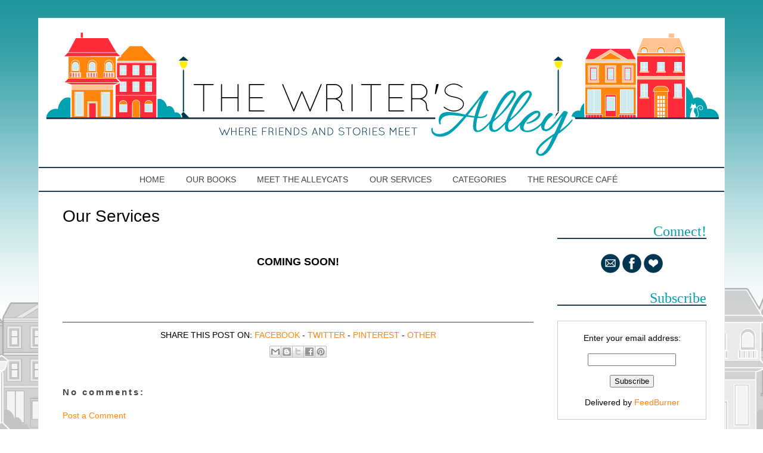

--- FILE ---
content_type: text/html; charset=UTF-8
request_url: https://thewritersalleys.blogspot.com/p/our-services.html
body_size: 14455
content:
<!DOCTYPE html>
<html dir='ltr' xmlns='http://www.w3.org/1999/xhtml' xmlns:b='http://www.google.com/2005/gml/b' xmlns:data='http://www.google.com/2005/gml/data' xmlns:expr='http://www.google.com/2005/gml/expr'>
<head>
<link href='https://www.blogger.com/static/v1/widgets/2944754296-widget_css_bundle.css' rel='stylesheet' type='text/css'/>
<meta content='width=device-width, initial-scale=1.0' name='viewport'/>
<link href='//maxcdn.bootstrapcdn.com/font-awesome/4.1.0/css/font-awesome.min.css' rel='stylesheet'/>
<meta content='text/html; charset=UTF-8' http-equiv='Content-Type'/>
<meta content='blogger' name='generator'/>
<link href='https://thewritersalleys.blogspot.com/favicon.ico' rel='icon' type='image/x-icon'/>
<link href='http://thewritersalleys.blogspot.com/p/our-services.html' rel='canonical'/>
<link rel="alternate" type="application/atom+xml" title="The Writers Alley - Atom" href="https://thewritersalleys.blogspot.com/feeds/posts/default" />
<link rel="alternate" type="application/rss+xml" title="The Writers Alley - RSS" href="https://thewritersalleys.blogspot.com/feeds/posts/default?alt=rss" />
<link rel="service.post" type="application/atom+xml" title="The Writers Alley - Atom" href="https://www.blogger.com/feeds/7392393277880937685/posts/default" />
<!--Can't find substitution for tag [blog.ieCssRetrofitLinks]-->
<meta content='http://thewritersalleys.blogspot.com/p/our-services.html' property='og:url'/>
<meta content='Our Services' property='og:title'/>
<meta content='   COMING SOON!     ' property='og:description'/>
<title>The Writers Alley: Our Services</title>
<style id='page-skin-1' type='text/css'><!--
/*
-----------------------------------------------
Name:         The Writer Alley Template
Designer:     Kate from Designer Blogs
URL:          www.designerblogs.com
----------------------------------------------- */
@import url(https://lh3.googleusercontent.com/blogger_img_proxy/AEn0k_uf2yxyqFNjxMOgoTyOLy_hgq51Zi4S44erGRM1jvgbYvfn8vnrJ_wQN-k4MI7mONiyPCWLoQ3wGyd1bwwefnJt0m3_qOpOH1mUPSSWoFgaGrQ=s0-d);
@import url(https://lh3.googleusercontent.com/blogger_img_proxy/AEn0k_tUcvv-uuZBt13jucIC4RC6v84z9BQZVCSJBnfPZlD5wIXnAhRpzvWoqvMNfK5YNoEY_jCL8gAUyciRT8CIVnW6k4RqiW0_1lm8QYbosJIgclY9FQ=s0-d);
body {
margin: 0px;
color: #000;
font-family: "Century Gothic", CenturyGothic, AppleGothic, sans-serif;
font-size: 14px;
line-height: 1.6em;
background-color: #fff;
/* background-image: url(http://i.imgur.com/fXDhwqs.jpg); */
background-image: url(https://blogger.googleusercontent.com/img/b/R29vZ2xl/AVvXsEjnvz35Y6ovOYJMJMPyLYjBDgeCan6H1xoDZLc_GEsvjU2zqOnSSTENLQc1ZJ7MjGTyBExzvpDMC2S1B3iJrPsWiAUOSd_3TQZkz7W1T7qgmfsQ-5jEJoZBD4ntPDtS444QazmJvkXKH3U/s1600/teal-bg.jp);
background-position: top center;
background-attachment: fixed;
background-repeat: repeat-x;
}
.niebo {
background-image: url(https://blogger.googleusercontent.com/img/b/R29vZ2xl/AVvXsEhcmj9KNgCav5cIregYDcYfR0KXkWz4I1TWkPTryeNRtXLxDtMwweJMUZPng5gt9OfnV5xiKk6QpJJwA7a1k4BUtF3jkcftPDQAUi6fvsdkpGeBlmiFsVewmj67lqrEYeQmJszb_nHsiU8/s1600/domy.png);
background-position: bottom center;
background-attachment: fixed;
background-repeat: repeat-x;
background-size: 40%
}
a:link,
a:visited{
color: #ff850d;
font-weight: normal;
text-decoration:none;
}
a:hover {
color:#444;
}
a img {
border-width:0;
}
.post img,
.sidebar img {
}
/* Headings
----------------------------------------------- */
h1,
h2,
h3,
h4,
h5,
h6 {
font-family: 'Quicksand', sans-serif;
margin: 10px 0 10px;
font-size: 18px;
font-weight: normal;
}
h1 {
font-size: 25px;
}
h2 {
font-size: 20px;
}
h3 {
font-size: 18px;
}
h4 {
font-size: 15px;
font-weight: bold;
}
h5 {
font-size: 13px;
}
h6 {
font-size: 12px;
}
/* Header
-----------------------------------------------
*/
#header-wrapper {
width: 100%;
height: auto;
margin: 0px 0px 0px;
border:none;
}
#header-inner {
margin-left: auto;
margin-right: auto;
width: 1150px;
}
#header-inner img {
width: 100%;
height: auto;
}
#header {
text-align: center;
font-weight: normal;
}
#header a,
#header a:visited{
text-decoration:none;
}
#header a:hover {
}
#header .description {
}
/* Outer-Wrapper
----------------------------------------------- */
#outer-wrapper {
width: 1150px;
border: none;
margin:0px auto 20px;
padding: 10px 0px;
background-color: #fff;
border: 1px solid #eee;
}
#main-wrapper {
width: 790px;
margin: 0px 0px 0px 40px;
float: left;
padding:0px 0px 0px 0px;
word-wrap: break-word; /* fix for long text breaking sidebar float in IE */
overflow: hidden;         /* fix for long non-text content breaking IE sidebar float */
}
#sidebar-wrapper {
width: 250px;
margin:0 0 0em;
float: right;
padding:0px 30px 0px 0px;
word-wrap: break-word; /* fix for long text breaking sidebar float in IE */
overflow: hidden;          /* fix for long non-text content breaking IE sidebar float */
text-align: right;
}
/* Menu
----------------------------------------------- */
.PageList {
font-family: 'Quicksand', sans-serif;
text-align:center !important;
margin: 10px 0px 30px;
border-top: 2px solid #1e3a4f;
border-bottom: 2px solid #1e3a4f;
padding: 8px 0px;
text-transform: uppercase;
font-size: 14px;
}
.PageList li {
display:inline !important;
float:none !important;
}
.PageList a,
.PageList a:visited {
color: #444;
font-weight: normal !important;
}
.PageList a:hover {
color: #28c5d7;
}
.PageList LI.selected A {
font-weight: normal;
}
/* Blocquote
----------------------------------------------- */
.post blockquote {
margin: 1em 20px;
padding: 20px;
border: 1px dashed #ddd;
}
/* Posts
-----------------------------------------------
*/
h2.date-header {
font-size: 18px;
letter-spacing: 1px;
text-transform:  lowercase;
color: #ff2b39;
margin: 0px;
font-family: 'Satisfy',cursive;
}
.post {
margin:0;
padding-bottom:1em;
}
.post-title,
.post-title a,
.post-title a:visited,
.entry-title,
.entry-title a,
.entry-title a:visited{
margin: 0px 0px 10px 0px;
padding: 0px 0px 0px 0px;
font-size: 28px;
color: #000;
}
.post-body {
}
.post-body blockquote {
line-height:1.3em;
}
.post-footer {
margin: 20px 0px 20px 0px;
padding: 10px 0px 10px 0px;
border-top: 1px solid #444;
text-align: center;
}
.comment-link {
margin-left:.6em;
}
.post img {
max-width: 790px;
height: auto;
margin: 5px 0px;
}
.post blockquote {
margin:1em 20px;
}
.post blockquote p {
margin:.75em 0;
}
/* Comments
----------------------------------------------- */
.comments {
clear: both;
margin-bottom: 0;
margin-top: 0px;
}
.comments .comments-content .comment-replies {
margin-top: 0;
}
#comments h4 {
margin:0 0;
font-weight: bold;
line-height: 1em;
text-transform:normal;
letter-spacing:.2em;
color: #444;
}
#comments-block {
margin:1em 0 1.5em;
line-height:1.6em;
}
#comments-block .comment-author {
margin:.5em 0;
}
#comments-block .comment-body {
margin:.25em 0 0;
}
#comments-block .comment-footer {
margin:-.25em 0 2em;
line-height: 1.4em;
text-transform:uppercase;
letter-spacing:.1em;
}
#comments-block .comment-body p {
margin:0 0 .75em;
}
.deleted-comment {
font-style:italic;
color:gray;
}
#blog-pager-newer-link {
float: left;
}
#blog-pager-older-link {
float: right;
}
#blog-pager {
text-align: center;
}
.feed-links {
clear: both;
line-height: 2.5em;
}
/* Sidebar Content
----------------------------------------------- */
.sidebar {
}
.sidebar img {
max-width: 260px;
}
.sidebar ul {
list-style:none;
margin:0 0 0;
padding:0 0 0;
}
.sidebar li {
margin:0;
padding-top:0;
padding-right:0;
padding-bottom:0em;
padding-left:15px;
}
.main .widget {
margin:0;
padding:0;
}
.sidebar h2 {
margin: 25px 0px 25px 0px;
font-size: 24px;
text-align: right;
color: #444;
text-transform: normal;
padding: 0px 0px 0px 0px;
border-bottom: 2px solid #1e3a4f;
font-family: 'Satisfy', cursive;
color: #00a2b2;
}
.sidebar .widget {
margin-bottom: 15px;
}
.socialne a{
color: #1e3a4f;
}
/* PROFILE
----------------------------------------------- */
.Profile {
text-align: center;
}
.profile-img {
float: none;
width: 80%;
height: auto;
}
.profile-data {
font-family: 'Quicksand', sans-serif;
margin:0;
padding-bottom: 5px;
text-transform: none;
font-size: 20px;
font-weight: normal;
}
.profile-textblock {
}
.profile-link {
text-transform: uppercase;
letter-spacing: .1em;
font-size: 10px;
}
.profile-name-link {
background-image:none !important;
padding-left: 0px;
}
/* Footer
----------------------------------------------- */
#footer {
width:100%;
padding-top:15px;
text-align: center;
}
/* Link z dolu bloga (Subsribe to:Post) + edit
----------------------------------------------- */
.feed-links {
display: none;
}
.icon-action {
display: none;
}
/* Share buttons
----------------------------------------------- */
.sharebuttons {
font-family: 'Quicksand', sans-serif;
text-transform: uppercase;
}
/* Popular posts
----------------------------------------------- */
.PopularPosts {
font-size: 13px;
}
.PopularPosts img{
margin-top: 5px;
}
.PopularPosts img {
padding-right: 0em;
margin-right: 0;
-moz-border-radius: 50px;
-webkit-border-radius: 50px;
-khtml-border-radius: 50px;
border-radius: 50px;
}
/* Archiwum
----------------------------------------------- */
#ArchiveList {
text-align: right !important;
}
/* Navbar
----------------------------------------------- */
#navbar-iframe{
opacity:0.0;
filter:alpha(Opacity=0)
}
#navbar-iframe:hover{
opacity:1.0;
filter:alpha(Opacity=100, FinishedOpacity=100)
}
/* Search
----------------------------------------------- */
.gsc-input[type="text"]{
width: 100%;
padding: 5px 5px 5px 5px;
color: #ccc;
outline: none;
background-color: transparent;
border: 1px solid #ccc;
}
.gsc-search-button {
font-size: 14px;
border-width: 0;
background-color: transparent;
cursor: pointer;
color: #444;
font-family: 'Quicksand', sans-serif;
}
.gsc-search-button:hover{
color: #28c5d7;
}
/* Comments
----------------------------------------------- */
.comment-block {
border: 1px dashed #ddd;
padding: 2%;
}

--></style>
<link href='https://www.blogger.com/dyn-css/authorization.css?targetBlogID=7392393277880937685&amp;zx=368428f4-5aeb-48d0-b404-4ff8ea0b2728' media='none' onload='if(media!=&#39;all&#39;)media=&#39;all&#39;' rel='stylesheet'/><noscript><link href='https://www.blogger.com/dyn-css/authorization.css?targetBlogID=7392393277880937685&amp;zx=368428f4-5aeb-48d0-b404-4ff8ea0b2728' rel='stylesheet'/></noscript>
<meta name='google-adsense-platform-account' content='ca-host-pub-1556223355139109'/>
<meta name='google-adsense-platform-domain' content='blogspot.com'/>

</head>
<body>
<div class='niebo'>
<div class='navbar section' id='navbar'><div class='widget Navbar' data-version='1' id='Navbar1'><script type="text/javascript">
    function setAttributeOnload(object, attribute, val) {
      if(window.addEventListener) {
        window.addEventListener('load',
          function(){ object[attribute] = val; }, false);
      } else {
        window.attachEvent('onload', function(){ object[attribute] = val; });
      }
    }
  </script>
<div id="navbar-iframe-container"></div>
<script type="text/javascript" src="https://apis.google.com/js/platform.js"></script>
<script type="text/javascript">
      gapi.load("gapi.iframes:gapi.iframes.style.bubble", function() {
        if (gapi.iframes && gapi.iframes.getContext) {
          gapi.iframes.getContext().openChild({
              url: 'https://www.blogger.com/navbar/7392393277880937685?pa\x3d5386402603633404960\x26origin\x3dhttps://thewritersalleys.blogspot.com',
              where: document.getElementById("navbar-iframe-container"),
              id: "navbar-iframe"
          });
        }
      });
    </script><script type="text/javascript">
(function() {
var script = document.createElement('script');
script.type = 'text/javascript';
script.src = '//pagead2.googlesyndication.com/pagead/js/google_top_exp.js';
var head = document.getElementsByTagName('head')[0];
if (head) {
head.appendChild(script);
}})();
</script>
</div></div>
<div id='outer-wrapper'><div id='wrap2'>
<!-- skip links for text browsers -->
<span id='skiplinks' style='display:none;'>
<a href='#main'>skip to main </a> |
       <a href='#sidebar'>skip to sidebar</a>
</span>
<div id='header-wrapper'>
<div class='header section' id='header'><div class='widget Header' data-version='1' id='Header1'>
<div id='header-inner'>
<a href='https://thewritersalleys.blogspot.com/' style='display: block'>
<img alt='The Writers Alley' height='229px; ' id='Header1_headerimg' src='https://blogger.googleusercontent.com/img/b/R29vZ2xl/AVvXsEhJTWboN1dRvsjPxZJoJNw2d6f2_1PM5afyxOM9fP59WMFrKRtga9QmpDepTTDcraQe7hmWJJQffpHMixTGVB2PRQlwBDdDhcvJObokSHULGM-po22lmFBOaHw49Uus1JHISGuT_oafNZM/s1600/header.png' style='display: block' width='1150px; '/>
</a>
</div>
</div></div>
</div>
<div id='content-wrapper'>
<div id='crosscol-wrapper' style='text-align:center'>
<div class='crosscol section' id='crosscol'><div class='widget PageList' data-version='1' id='PageList1'>
<h2>Pages</h2>
<div class='widget-content'>
<ul>
<li>
<a href='https://thewritersalleys.blogspot.com/'>Home </a>
</li>
<li>
<a href='https://thewritersalleys.blogspot.com/p/our-books.html'>Our books</a>
</li>
<li>
<a href='https://thewritersalleys.blogspot.com/p/about-shopkeepers.html'>Meet the Alleycats</a>
</li>
<li class='selected'>
<a href='https://thewritersalleys.blogspot.com/p/our-services.html'>Our Services</a>
</li>
<li>
<a href='https://thewritersalleys.blogspot.com/p/categories.html'>Categories</a>
</li>
<li>
<a href='https://thewritersalleys.blogspot.com/p/book-shop.html'>The Resource Café</a>
</li>
</ul>
<div class='clear'></div>
</div>
</div></div>
</div>
<div id='main-wrapper'>
<div class='main section' id='main'><div class='widget Blog' data-version='1' id='Blog1'>
<div class='blog-posts hfeed'>
<!--Can't find substitution for tag [defaultAdStart]-->

          <div class="date-outer">
        

          <div class="date-posts">
        
<div class='post-outer'>
<div class='post hentry' itemprop='blogPost' itemscope='itemscope' itemtype='http://schema.org/BlogPosting'>
<meta content='7392393277880937685' itemprop='blogId'/>
<meta content='5386402603633404960' itemprop='postId'/>
<a name='5386402603633404960'></a>
<h3 class='post-title entry-title' itemprop='name'>
Our Services
</h3>
<div class='post-header'>
<div class='post-header-line-1'></div>
</div>
<div class='post-body entry-content' id='post-body-5386402603633404960' itemprop='description articleBody'>
<br />
<br />
<div style="text-align: center;">
<span style="font-size: large;"><b>COMING SOON!</b></span><br />
<span style="font-size: large;"><b><br /></b></span>
<span style="font-size: large;"><b><br /></b></span>
<span style="font-size: large;"><b><br /></b></span></div>
<div style='clear: both;'></div>
</div>
<div class='post-footer'>
<center>
<div class='sharebuttons'>
Share this post on:
<a class='facebook' href='http://www.facebook.com/sharer.php?u=https://thewritersalleys.blogspot.com/p/our-services.html&t=Our Services' rel='nofollow' target='_blank' title='Share on Facebook'>Facebook</a> - 
<a class='twitter' href='https://twitter.com/share?url=https://thewritersalleys.blogspot.com/p/our-services.html&title=Our Services' rel='nofollow' target='_blank' title='Tweet This'>Twitter</a> - 
<a class='pint-er-est' href='javascript:void((function()%7Bvar%20e=document.createElement(&#39;script&#39;);e.setAttribute(&#39;type&#39;,&#39;text/javascript&#39;);e.setAttribute(&#39;charset&#39;,&#39;UTF-8&#39;);e.setAttribute(&#39;src&#39;,&#39;http://assets.pinterest.com/js/pinmarklet.js?r=&#39;+Math.random()*99999999);document.body.appendChild(e)%7D)());'>Pinterest</a> - 

<script src="//static.addtoany.com/menu/page.js" type="text/javascript"></script>
<a class='a2a_dd' href='http://www.addtoany.com/share_save'>Other</a><p class='a2a_linkname_escape' style='display:none'>Our Services</p><script type='text/javascript'>var a2a_config = a2a_config || {};a2a_config.linkname_escape=1;a2a_config.linkurl="https://thewritersalleys.blogspot.com/p/our-services.html";</script><script src="//static.addtoany.com/menu/page.js" type="text/javascript"></script>
</div>
</center>
<div class='post-footer-line post-footer-line-1'><span class='post-author vcard'>
</span>
<span class='post-timestamp'>
</span>
<span class='post-comment-link'>
</span>
<span class='post-icons'>
<span class='item-control blog-admin pid-377438018'>
<a href='https://www.blogger.com/page-edit.g?blogID=7392393277880937685&pageID=5386402603633404960&from=pencil' title='Edit Page'>
<img alt='' class='icon-action' height='18' src='https://resources.blogblog.com/img/icon18_edit_allbkg.gif' width='18'/>
</a>
</span>
</span>
<div class='post-share-buttons goog-inline-block'>
<a class='goog-inline-block share-button sb-email' href='https://www.blogger.com/share-post.g?blogID=7392393277880937685&pageID=5386402603633404960&target=email' target='_blank' title='Email This'><span class='share-button-link-text'>Email This</span></a><a class='goog-inline-block share-button sb-blog' href='https://www.blogger.com/share-post.g?blogID=7392393277880937685&pageID=5386402603633404960&target=blog' onclick='window.open(this.href, "_blank", "height=270,width=475"); return false;' target='_blank' title='BlogThis!'><span class='share-button-link-text'>BlogThis!</span></a><a class='goog-inline-block share-button sb-twitter' href='https://www.blogger.com/share-post.g?blogID=7392393277880937685&pageID=5386402603633404960&target=twitter' target='_blank' title='Share to X'><span class='share-button-link-text'>Share to X</span></a><a class='goog-inline-block share-button sb-facebook' href='https://www.blogger.com/share-post.g?blogID=7392393277880937685&pageID=5386402603633404960&target=facebook' onclick='window.open(this.href, "_blank", "height=430,width=640"); return false;' target='_blank' title='Share to Facebook'><span class='share-button-link-text'>Share to Facebook</span></a><a class='goog-inline-block share-button sb-pinterest' href='https://www.blogger.com/share-post.g?blogID=7392393277880937685&pageID=5386402603633404960&target=pinterest' target='_blank' title='Share to Pinterest'><span class='share-button-link-text'>Share to Pinterest</span></a>
</div>
</div>
<div class='post-footer-line post-footer-line-2'><span class='post-labels'>
</span>
</div>
<div class='post-footer-line post-footer-line-3'><span class='post-location'>
</span>
</div>
</div>
</div>
<div class='comments' id='comments'>
<a name='comments'></a>
<h4>No comments:</h4>
<div id='Blog1_comments-block-wrapper'>
<dl class='avatar-comment-indent' id='comments-block'>
</dl>
</div>
<p class='comment-footer'>
<a href='https://www.blogger.com/comment/fullpage/page/7392393277880937685/5386402603633404960' onclick='javascript:window.open(this.href, "bloggerPopup", "toolbar=0,location=0,statusbar=1,menubar=0,scrollbars=yes,width=640,height=500"); return false;'>Post a Comment</a>
</p>
</div>
</div>

        </div></div>
      
<!--Can't find substitution for tag [adEnd]-->
</div>
<div class='blog-pager' id='blog-pager'>
<a class='home-link' href='https://thewritersalleys.blogspot.com/'>Home</a>
</div>
<div class='clear'></div>
<div class='blog-feeds'>
<div class='feed-links'>
Subscribe to:
<a class='feed-link' href='https://thewritersalleys.blogspot.com/feeds/posts/default' target='_blank' type='application/atom+xml'>Comments (Atom)</a>
</div>
</div>
</div></div>
</div>
<div id='sidebar-wrapper'>
<div class='sidebar section' id='sidebar'><div class='widget Text' data-version='1' id='Text5'>
<h2 class='title'>Connect!</h2>
<div class='widget-content'>
<center><a href="mailto:thewritersalleys@gmail.com"><img border="0" src="https://blogger.googleusercontent.com/img/b/R29vZ2xl/AVvXsEhF0ywXbYFDdfTBZwFPYWx_oUfwDyld4zNVnNWso_2O2zV1HbFgKV_DQHX7_AQwY26Mhs7kSSGpxZ3He1zWYqKaI7bjNoKhDAjMzyOcxvPJ3wYjeR1FG6xKC58T_y80-qhsnqSuYXmos6w/s320/mail.png" /> </a><a href="https://www.facebook.com/thewritersalleys"><img border="0" src="https://blogger.googleusercontent.com/img/b/R29vZ2xl/AVvXsEhPoQHZnXZR-X5CU7Qa44jUssUAHtat-liugoOPZwsSO1aw3703c8sFuQ6Sfl-39cCYZvQW1dBWpNJeYPPH2Ge4QQt1Rrn1cPfcHZAcRNqbe6PUDvbmEouzjttspiBKvrLEAyWiSxl5G54/s320/fb.png" /></a> <a href="https://www.bloglovin.com/blog/2731015"><img border="0" src="https://blogger.googleusercontent.com/img/b/R29vZ2xl/AVvXsEg5N5rpuKfjbTb__G-NW7aOlzPiinqJ5aLLP9cE4wFujzgwWcAoltnDfceAOGT4Tjc9nu3ybwN-vBHucxIERrUeNxdYBedg1lvLdIoPgWzKc3Bd0SY7uFqMpvyhpDDmhxQ1AaUZB5KCHoI/s320/bl.png" /></a></center>
</div>
<div class='clear'></div>
</div><div class='widget HTML' data-version='1' id='HTML2'>
<h2 class='title'>Subscribe</h2>
<div class='widget-content'>
<form style="border:1px solid #ccc;padding:3px;text-align:center;" action="http://feedburner.google.com/fb/a/mailverify" method="post" target="popupwindow" onsubmit="window.open('http://feedburner.google.com/fb/a/mailverify?uri=TheWritersAlley', 'popupwindow', 'scrollbars=yes,width=550,height=520');return true"><p>Enter your email address:</p><p><input type="text" style="width:140px" name="email" /></p><input type="hidden" value="TheWritersAlley" name="uri" /><input type="hidden" name="loc" value="en_US" /><input type="submit" value="Subscribe" /><p>Delivered by <a href="http://feedburner.google.com" target="_blank">FeedBurner</a></p></form>
</div>
<div class='clear'></div>
</div><div class='widget BlogSearch' data-version='1' id='BlogSearch1'>
<h2 class='title'>Search This Blog</h2>
<div class='widget-content'>
<div id='BlogSearch1_form'>
<form action='https://thewritersalleys.blogspot.com/search' class='gsc-search-box' target='_top'>
<table cellpadding='0' cellspacing='0' class='gsc-search-box'>
<tbody>
<tr>
<td class='gsc-input'>
<input autocomplete='off' class='gsc-input' name='q' size='10' title='search' type='text' value=''/>
</td>
<td class='gsc-search-button'>
<input class='gsc-search-button' title='search' type='submit' value='Search'/>
</td>
</tr>
</tbody>
</table>
</form>
</div>
</div>
<div class='clear'></div>
</div><div class='widget HTML' data-version='1' id='HTML4'>
<h2 class='title'>Alley Buzz</h2>
<div class='widget-content'>
<div align="center"><a title="Positive Writer" href="http://positivewriter.com/top-25-writing-blogs/" target="_blank"><img style="border: currentColor;" alt="Positive Writer" src="https://lh3.googleusercontent.com/blogger_img_proxy/AEn0k_tpFkzXPEr-R_cPHnPhhvd_DJUcHzuCP0xSIXsef-LXC7hIoEFIB3CZyRfkYQS6NO7UHnU69YlN44Tviw6YW4ElD-h9mFw5gRUyjgL4oduVTNXvJnKacYbgukir0EoaUOkl3EU9ZXo9BQ-w2OG7U1sCun9ghkk=s0-d" width="190" height="163"></a></div>
</div>
<div class='clear'></div>
</div><div class='widget HTML' data-version='1' id='HTML5'>
<h2 class='title'>the Alleycats</h2>
<div class='widget-content'>
<img border="0" src="https://blogger.googleusercontent.com/img/b/R29vZ2xl/AVvXsEg4UILbVo1mbv_-o0PvI_4L_c5jjzBiRUxG77nt0w11oMdJIGdDPJgrvJDCdZ1RHrgiCtwH4qf-SD3AntqE4SwZFSQRPLkKJOVhGhvlZ6dYo_LjUs_35I_426ERFqs1SULLbMqVa-NyHY-x/s1600/PEPPERSIDEBUTTON.jpg" / /><img border="0" src="https://blogger.googleusercontent.com/img/b/R29vZ2xl/AVvXsEiCviTbTlslwT7vV4oUHdQjwxM0knzQaA8wS8HS60REeS8FHT8xpy1fzDrMCQ5HH2SbAAWcHHSAM6sSDM_PuaZWcGRYss_PvM7lDcjseRtZp9hzNpA2ouDYG7hrsCt-TZX6Hs8IY8ce0jbL/s1600/ASHLEYSIDEBUTTON.jpg" / /><img border="0" src="https://blogger.googleusercontent.com/img/b/R29vZ2xl/AVvXsEjlLm221HjlTqrk174odYZEGYNSpC_oQTgRoDem0q9Cnm7XuC6SHOTFmXLCNm50vthkhlw_PY3zQCX495GgdtCw5fqgnQf1tB5tX4UsO9LLIpGNR6bd2tD1mHuWCcME0YlGBYZBET4Z-sYn/s1600/ANGIESIDEBUTTON.jpg" / /><img border="0" src="https://blogger.googleusercontent.com/img/b/R29vZ2xl/AVvXsEhKW51ap6qoQ3u8M_3czxXFLU6Ylwx5LOpkC9JkVKafqqH4jCfnTQyw0UtGR6K9GhxaWtQanFObL7ugs_OYHM5Or7C6sqLMKC4imkpFcTOR9eUaVOjtDOHLQfHGz4J5xx7sJ5ayD5jTylnS/s1600/CASEYSIDEBUTTON.jpg" / /><img border="0" src="https://blogger.googleusercontent.com/img/b/R29vZ2xl/AVvXsEgNzeRHgbGP1VsiMIvV6KUsGie2vHHevyyhhx1MdHOkmkO9buwMkHDj1d6WMvo4VuikWD9ZQ26yTNiu1lSkjsNmRdH-z8mhwWd1HQNWj8JUz_UUc7JI_pjR_oo4Cgvw6ZnDHsMB0VDtXwXM/s1600/SHERRINDASIDEBUTTON.jpg" / /><img border="0" src="https://blogger.googleusercontent.com/img/b/R29vZ2xl/AVvXsEh-eYORrGtunc786hwWSs0Y7yvHn2O6yt-mSUqTCKJA7MT9MBTHQEEponXkg34vph1BkMc1aGcZfz8bPvQ2tRPISwG_PmlBEVqqaM649DIZUl-c-lnF1vnPIPPXW2BgTWRFpEJBgjvPhQz6/s1600/KRISTASIDEBUTTON.jpg" / /><img border="0" src="https://blogger.googleusercontent.com/img/b/R29vZ2xl/AVvXsEinATNbiaRyQeJyRr0W4NarT66DwJ0iLk3ReuDeyzpJNBwQJP0lne_zO9dRxPDCUcGrc8f3QYU7sPoGzTURoDFpWVW1pxA4Qn_JXguBrjR0M6JC2r6chsAEU9lfGV48ciGVFwQZy8H28Zk7/s1600/CARASIDEBUTTON.jpg" / /><img border="0" src="https://blogger.googleusercontent.com/img/b/R29vZ2xl/AVvXsEjXDkZKBr1c14whEJZ82WrCWphZL05WQC8EAdd6hVxvaiWWU4uRbiZOSQ-SvbXnOzmf2tHGjUvypwx_AynXs3py0pJsY83sw9KiLm7Iii1FFVl-bQD3LxvEcLBI7T282Z5G7OXx_RMbiQ7c/s1600/JULIASIDEBUTTON.jpg" / /><img border="0" src="https://blogger.googleusercontent.com/img/b/R29vZ2xl/AVvXsEjSo9XIxqk3ZH0TAip1uvWB5Qy_s6uKtdJ4ASa1O5sRpGqxjWJVR6dBLZWay9ugcihM4SZaCFVQtYW4oHvywXOjQOwKn6FrCCixYZ7aIxzUoBLDeSRSim0LRTdBD3bD3D7MQlvkO-NDgXQv/s1600/KARENSIDEBUTTON.jpg" / /><img border="0" src="https://blogger.googleusercontent.com/img/b/R29vZ2xl/AVvXsEgTFqi_z5KBk8gnUjXl0hV7cu8S6Zl4d-LVoI02-Iy93ePKiZ1qhESqG2u0BxHIMYzF9vM2jMOE-7Fa2tnhvvR_IZhCGgJKHi8dXt3Vo2Tbui5YoSec0Gp-g2JpfokZf2a17lgVKNdRc-T5/s1600/AMYSIDEBUTTON.jpg" / /><img border="0" src="https://blogger.googleusercontent.com/img/b/R29vZ2xl/AVvXsEiZ1-9RsarqBsk42SDVm0SoDYGUWOEfHIFxAMGFR-ZCX7rDuB1dbaMTdyIma08W-ZrgJgXjmMB85v_DebC96jQlFntYVOIqVqjjZygu0-6VGZAD3SOkKrx-4oCH3-j2XEcobzfkMp4gDCPh/s1600/LAURIESIDEBUTTON.jpg" / /><img border="0" src="https://blogger.googleusercontent.com/img/b/R29vZ2xl/AVvXsEheD0nb5fSA1oKBpaJ8nEhzyqph8NVOYo6fnbvQPuxCfIm4nWtp0uJLoe0eDrns3_BBeBLe0xK414cCcH36uAdvq_mZa-Plqo3tCtf_RmL41ZXM8aB8dRhOrmE831MRvonixKwad9R_YlyZ/s1600/MARYSIDEBUTTON.jpg" / />
</div>
<div class='clear'></div>
</div><div class='widget Text' data-version='1' id='Text1'>
<h2 class='title'>Welcome, friend!</h2>
<div class='widget-content'>
<div><span style="font-size:100%;color:#ff6600;">We're so glad to have you here at the Alley... a special place where writers grow, inspiration overflows, the coffee is always hot and the friendships are sweet.</span></div><div><div><div><span style="color:#ff6600;"><br /></span></div></div></div><div><span style="font-size:100%;color:#ff6600;">Pull up a chair in the sun or stroll the cobbled street with us a while... because the journey is better with friends, and who knows? Your dream could be just at the end of the Alley.</span></div>
</div>
<div class='clear'></div>
</div><div class='widget Text' data-version='1' id='Text3'>
<h2 class='title'>Popular Posts</h2>
<div class='widget-content'>
<div class="item" style="background-color: white; color: #202020; font-family: arial, sans-serif; font-size: 13px; line-height: 18.200000762939453px; margin: 0.25em 0px 0px; padding: 0px; white-space: nowrap;"><a href="http://thewritersalleys.blogspot.com/2014/02/pucker-up-and-kiss-like-you-mean-it.html">PUCKER UP... AND KISS LIKE</a> <a href="http://thewritersalleys.blogspot.com/2014/02/pucker-up-and-kiss-like-you-mean-it.html">YOU</a> </div><div class="item" style="background-color: white; color: #202020; font-family: arial, sans-serif; font-size: 13px; line-height: 18.200000762939453px; margin: 0.25em 0px 0px; padding: 0px; white-space: nowrap;"><a href="http://thewritersalleys.blogspot.com/2014/02/pucker-up-and-kiss-like-you-mean-it.html">MEAN IT!</a></div><div class="item" style="background-color: white; color: #202020; font-family: arial, sans-serif; font-size: 13px; line-height: 18.200000762939453px; margin: 0.25em 0px 0px; padding: 0px; white-space: nowrap;">_____________________________________________________</div><div class="item" style="background-color: white; color: #202020; font-family: arial, sans-serif; font-size: 13px; line-height: 18.200000762939453px; margin: 0.25em 0px 0px; padding: 0px; white-space: nowrap;"><a href="http://thewritersalleys.blogspot.com.au/2013/03/a-pansters-guide-to-plotting-your.html">A PANSTER'S GUIDE TO PLOTTING </a></div><div class="item" style="background-color: white; color: #202020; font-family: arial, sans-serif; font-size: 13px; line-height: 18.200000762939453px; margin: 0.25em 0px 0px; padding: 0px; white-space: nowrap;"><a href="http://thewritersalleys.blogspot.com.au/2013/03/a-pansters-guide-to-plotting-your.html">YOUR</a> <a href="http://thewritersalleys.blogspot.com.au/2013/03/a-pansters-guide-to-plotting-your.html">PREMISE</a></div><div class="item" style="background-color: white; color: #202020; font-family: arial, sans-serif; font-size: 13px; line-height: 18.200000762939453px; margin: 0.25em 0px 0px; padding: 0px; white-space: nowrap;">_____________________________________________________</div><div class="item" style="background-color: white; color: #202020; font-family: arial, sans-serif; font-size: 13px; line-height: 18.200000762939453px; margin: 0.25em 0px 0px; padding: 0px; white-space: nowrap;"><a href="http://thewritersalleys.blogspot.com.au/2012/06/creating-memorable-secondary-characters.html">CREATING MEMORABLE SECONDARY </a></div><div class="item" style="background-color: white; color: #202020; font-family: arial, sans-serif; font-size: 13px; line-height: 18.200000762939453px; margin: 0.25em 0px 0px; padding: 0px; white-space: nowrap;"><a href="http://thewritersalleys.blogspot.com.au/2012/06/creating-memorable-secondary-characters.html">CHARACTERS</a></div><div class="item" style="background-color: white; color: #202020; font-family: arial, sans-serif; font-size: 13px; line-height: 18.200000762939453px; margin: 0.25em 0px 0px; padding: 0px; white-space: nowrap;">_____________________________________________________</div><div class="item" style="background-color: white; color: #202020; font-family: arial, sans-serif; font-size: 13px; line-height: 18.200000762939453px; margin: 0.25em 0px 0px; padding: 0px; white-space: nowrap;"><a href="http://thewritersalleys.blogspot.com.au/2011/05/tangled-plot-structure.html">A TANGLED PLOT STRUCTURE</a></div><div class="item" style="background-color: white; color: #202020; font-family: arial, sans-serif; font-size: 13px; line-height: 18.200000762939453px; margin: 0.25em 0px 0px; padding: 0px; white-space: nowrap;">_____________________________________________________</div><div class="item" style="background-color: white; color: #202020; font-family: arial, sans-serif; font-size: 13px; line-height: 18.200000762939453px; margin: 0.25em 0px 0px; padding: 0px; white-space: nowrap;"><a href="http://thewritersalleys.blogspot.com.au/2013/01/how-your-personality-type-affects-your.html">HOW YOUR PERSONALITY TYPE </a></div><div class="item" style="background-color: white; color: #202020; font-family: arial, sans-serif; font-size: 13px; line-height: 18.200000762939453px; margin: 0.25em 0px 0px; padding: 0px; white-space: nowrap;"><a href="http://thewritersalleys.blogspot.com.au/2013/01/how-your-personality-type-affects-your.html">AFFECTS</a> <a href="http://thewritersalleys.blogspot.com.au/2013/01/how-your-personality-type-affects-your.html">YOUR WRITING</a></div><div class="item" style="background-color: white; color: #202020; font-family: arial, sans-serif; font-size: 13px; line-height: 18.200000762939453px; margin: 0.25em 0px 0px; padding: 0px; white-space: nowrap;">_____________________________________________________</div><div class="item" style="background-color: white; color: #202020; font-family: arial, sans-serif; font-size: 13px; line-height: 18.200000762939453px; margin: 0.25em 0px 0px; padding: 0px; white-space: nowrap;"><a href="http://thewritersalleys.blogspot.com/2013/11/why-numbers-words-publication.html">WHY NUMBERS + WORDS = PUBLICATION</a></div><div class="item" style="background-color: white; color: #202020; font-family: arial, sans-serif; font-size: 13px; line-height: 18.200000762939453px; margin: 0.25em 0px 0px; padding: 0px; white-space: nowrap;">_____________________________________________________</div><div class="item" style="background-color: white; color: #202020; font-family: arial, sans-serif; font-size: 13px; line-height: 18.200000762939453px; margin: 0.25em 0px 0px; padding: 0px; white-space: nowrap;"><a href="http://thewritersalleys.blogspot.com.au/2012/08/what-to-expect-when-youre-expecting-book.html">WHAT TO EXPECT WHEN YOU'RE </a></div><div class="item" style="background-color: white; color: #202020; font-family: arial, sans-serif; font-size: 13px; line-height: 18.200000762939453px; margin: 0.25em 0px 0px; padding: 0px; white-space: nowrap;"><a href="http://thewritersalleys.blogspot.com.au/2012/08/what-to-expect-when-youre-expecting-book.html">EXPECTING (A BOOK...)</a></div><div class="item" style="background-color: white; color: #202020; font-family: arial, sans-serif; font-size: 13px; line-height: 18.200000762939453px; margin: 0.25em 0px 0px; padding: 0px; white-space: nowrap;">_____________________________________________________</div><div class="item" style="background-color: white; color: #202020; font-family: arial, sans-serif; font-size: 13px; line-height: 18.200000762939453px; margin: 0.25em 0px 0px; padding: 0px; white-space: nowrap;"><a href="http://thewritersalleys.blogspot.com.au/2012/10/the-catalyst-of-your-story.html">WHAT IS THE CATALYST OF YOUR STORY?</a></div><div class="item" style="background-color: white; color: #202020; font-family: arial, sans-serif; font-size: 13px; line-height: 18.200000762939453px; margin: 0.25em 0px 0px; padding: 0px; white-space: nowrap;">_____________________________________________________</div><div class="item" style="background-color: white; color: #202020; font-family: arial, sans-serif; font-size: 13px; line-height: 18.200000762939453px; margin: 0.25em 0px 0px; padding: 0px; white-space: nowrap;"><a href="http://thewritersalleys.blogspot.com/2014/08/how-to-be-good-guest.html">HOW TO BE A GOOD GUEST</a></div><div class="item" style="background-color: white; color: #202020; font-family: arial, sans-serif; font-size: 13px; line-height: 18.200000762939453px; margin: 0.25em 0px 0px; padding: 0px; white-space: nowrap;">_____________________________________________________</div><div class="item" style="background-color: white; color: #202020; font-family: arial, sans-serif; font-size: 13px; line-height: 18.200000762939453px; margin: 0.25em 0px 0px; padding: 0px; white-space: nowrap;"><a href="http://thewritersalleys.blogspot.com/2014/01/under-pov-microscope.html">UNDER THE POV MICROSCOPE</a></div><div class="item" style="background-color: white; color: #202020; font-family: arial, sans-serif; font-size: 13px; line-height: 18.200000762939453px; margin: 0.25em 0px 0px; padding: 0px; white-space: nowrap;">_____________________________________________________</div><div class="item" style="background-color: white; color: #202020; font-family: arial, sans-serif; font-size: 13px; line-height: 18.200000762939453px; margin: 0.25em 0px 0px; padding: 0px; white-space: nowrap;"><a href="http://thewritersalleys.blogspot.com.au/2012/01/talking-heads-in-your-novel-writing.html">TALKING HEADS IN YOUR NOVEL WRITING</a></div><div class="item" style="background-color: white; color: #202020; font-family: arial, sans-serif; font-size: 13px; line-height: 18.200000762939453px; margin: 0.25em 0px 0px; padding: 0px; white-space: nowrap;">_____________________________________________________</div>
</div>
<div class='clear'></div>
</div><div class='widget BlogArchive' data-version='1' id='BlogArchive1'>
<h2>Blog Archive</h2>
<div class='widget-content'>
<div id='ArchiveList'>
<div id='BlogArchive1_ArchiveList'>
<ul class='hierarchy'>
<li class='archivedate expanded'>
<a class='toggle' href='javascript:void(0)'>
<span class='zippy toggle-open'>

        &#9660;&#160;
      
</span>
</a>
<a class='post-count-link' href='https://thewritersalleys.blogspot.com/2020/'>
2020
</a>
<span class='post-count' dir='ltr'>(12)</span>
<ul class='hierarchy'>
<li class='archivedate expanded'>
<a class='post-count-link' href='https://thewritersalleys.blogspot.com/2020/03/'>
March
</a>
<span class='post-count' dir='ltr'>(6)</span>
</li>
</ul>
<ul class='hierarchy'>
<li class='archivedate collapsed'>
<a class='post-count-link' href='https://thewritersalleys.blogspot.com/2020/02/'>
February
</a>
<span class='post-count' dir='ltr'>(4)</span>
</li>
</ul>
<ul class='hierarchy'>
<li class='archivedate collapsed'>
<a class='post-count-link' href='https://thewritersalleys.blogspot.com/2020/01/'>
January
</a>
<span class='post-count' dir='ltr'>(2)</span>
</li>
</ul>
</li>
</ul>
<ul class='hierarchy'>
<li class='archivedate collapsed'>
<a class='toggle' href='javascript:void(0)'>
<span class='zippy'>

        &#9658;&#160;
      
</span>
</a>
<a class='post-count-link' href='https://thewritersalleys.blogspot.com/2019/'>
2019
</a>
<span class='post-count' dir='ltr'>(45)</span>
<ul class='hierarchy'>
<li class='archivedate collapsed'>
<a class='post-count-link' href='https://thewritersalleys.blogspot.com/2019/12/'>
December
</a>
<span class='post-count' dir='ltr'>(2)</span>
</li>
</ul>
<ul class='hierarchy'>
<li class='archivedate collapsed'>
<a class='post-count-link' href='https://thewritersalleys.blogspot.com/2019/11/'>
November
</a>
<span class='post-count' dir='ltr'>(4)</span>
</li>
</ul>
<ul class='hierarchy'>
<li class='archivedate collapsed'>
<a class='post-count-link' href='https://thewritersalleys.blogspot.com/2019/10/'>
October
</a>
<span class='post-count' dir='ltr'>(4)</span>
</li>
</ul>
<ul class='hierarchy'>
<li class='archivedate collapsed'>
<a class='post-count-link' href='https://thewritersalleys.blogspot.com/2019/09/'>
September
</a>
<span class='post-count' dir='ltr'>(2)</span>
</li>
</ul>
<ul class='hierarchy'>
<li class='archivedate collapsed'>
<a class='post-count-link' href='https://thewritersalleys.blogspot.com/2019/08/'>
August
</a>
<span class='post-count' dir='ltr'>(4)</span>
</li>
</ul>
<ul class='hierarchy'>
<li class='archivedate collapsed'>
<a class='post-count-link' href='https://thewritersalleys.blogspot.com/2019/07/'>
July
</a>
<span class='post-count' dir='ltr'>(6)</span>
</li>
</ul>
<ul class='hierarchy'>
<li class='archivedate collapsed'>
<a class='post-count-link' href='https://thewritersalleys.blogspot.com/2019/06/'>
June
</a>
<span class='post-count' dir='ltr'>(2)</span>
</li>
</ul>
<ul class='hierarchy'>
<li class='archivedate collapsed'>
<a class='post-count-link' href='https://thewritersalleys.blogspot.com/2019/05/'>
May
</a>
<span class='post-count' dir='ltr'>(3)</span>
</li>
</ul>
<ul class='hierarchy'>
<li class='archivedate collapsed'>
<a class='post-count-link' href='https://thewritersalleys.blogspot.com/2019/04/'>
April
</a>
<span class='post-count' dir='ltr'>(6)</span>
</li>
</ul>
<ul class='hierarchy'>
<li class='archivedate collapsed'>
<a class='post-count-link' href='https://thewritersalleys.blogspot.com/2019/03/'>
March
</a>
<span class='post-count' dir='ltr'>(4)</span>
</li>
</ul>
<ul class='hierarchy'>
<li class='archivedate collapsed'>
<a class='post-count-link' href='https://thewritersalleys.blogspot.com/2019/02/'>
February
</a>
<span class='post-count' dir='ltr'>(3)</span>
</li>
</ul>
<ul class='hierarchy'>
<li class='archivedate collapsed'>
<a class='post-count-link' href='https://thewritersalleys.blogspot.com/2019/01/'>
January
</a>
<span class='post-count' dir='ltr'>(5)</span>
</li>
</ul>
</li>
</ul>
<ul class='hierarchy'>
<li class='archivedate collapsed'>
<a class='toggle' href='javascript:void(0)'>
<span class='zippy'>

        &#9658;&#160;
      
</span>
</a>
<a class='post-count-link' href='https://thewritersalleys.blogspot.com/2018/'>
2018
</a>
<span class='post-count' dir='ltr'>(58)</span>
<ul class='hierarchy'>
<li class='archivedate collapsed'>
<a class='post-count-link' href='https://thewritersalleys.blogspot.com/2018/12/'>
December
</a>
<span class='post-count' dir='ltr'>(4)</span>
</li>
</ul>
<ul class='hierarchy'>
<li class='archivedate collapsed'>
<a class='post-count-link' href='https://thewritersalleys.blogspot.com/2018/11/'>
November
</a>
<span class='post-count' dir='ltr'>(3)</span>
</li>
</ul>
<ul class='hierarchy'>
<li class='archivedate collapsed'>
<a class='post-count-link' href='https://thewritersalleys.blogspot.com/2018/10/'>
October
</a>
<span class='post-count' dir='ltr'>(6)</span>
</li>
</ul>
<ul class='hierarchy'>
<li class='archivedate collapsed'>
<a class='post-count-link' href='https://thewritersalleys.blogspot.com/2018/09/'>
September
</a>
<span class='post-count' dir='ltr'>(5)</span>
</li>
</ul>
<ul class='hierarchy'>
<li class='archivedate collapsed'>
<a class='post-count-link' href='https://thewritersalleys.blogspot.com/2018/08/'>
August
</a>
<span class='post-count' dir='ltr'>(4)</span>
</li>
</ul>
<ul class='hierarchy'>
<li class='archivedate collapsed'>
<a class='post-count-link' href='https://thewritersalleys.blogspot.com/2018/07/'>
July
</a>
<span class='post-count' dir='ltr'>(4)</span>
</li>
</ul>
<ul class='hierarchy'>
<li class='archivedate collapsed'>
<a class='post-count-link' href='https://thewritersalleys.blogspot.com/2018/06/'>
June
</a>
<span class='post-count' dir='ltr'>(3)</span>
</li>
</ul>
<ul class='hierarchy'>
<li class='archivedate collapsed'>
<a class='post-count-link' href='https://thewritersalleys.blogspot.com/2018/05/'>
May
</a>
<span class='post-count' dir='ltr'>(6)</span>
</li>
</ul>
<ul class='hierarchy'>
<li class='archivedate collapsed'>
<a class='post-count-link' href='https://thewritersalleys.blogspot.com/2018/04/'>
April
</a>
<span class='post-count' dir='ltr'>(9)</span>
</li>
</ul>
<ul class='hierarchy'>
<li class='archivedate collapsed'>
<a class='post-count-link' href='https://thewritersalleys.blogspot.com/2018/03/'>
March
</a>
<span class='post-count' dir='ltr'>(5)</span>
</li>
</ul>
<ul class='hierarchy'>
<li class='archivedate collapsed'>
<a class='post-count-link' href='https://thewritersalleys.blogspot.com/2018/02/'>
February
</a>
<span class='post-count' dir='ltr'>(7)</span>
</li>
</ul>
<ul class='hierarchy'>
<li class='archivedate collapsed'>
<a class='post-count-link' href='https://thewritersalleys.blogspot.com/2018/01/'>
January
</a>
<span class='post-count' dir='ltr'>(2)</span>
</li>
</ul>
</li>
</ul>
<ul class='hierarchy'>
<li class='archivedate collapsed'>
<a class='toggle' href='javascript:void(0)'>
<span class='zippy'>

        &#9658;&#160;
      
</span>
</a>
<a class='post-count-link' href='https://thewritersalleys.blogspot.com/2017/'>
2017
</a>
<span class='post-count' dir='ltr'>(77)</span>
<ul class='hierarchy'>
<li class='archivedate collapsed'>
<a class='post-count-link' href='https://thewritersalleys.blogspot.com/2017/12/'>
December
</a>
<span class='post-count' dir='ltr'>(2)</span>
</li>
</ul>
<ul class='hierarchy'>
<li class='archivedate collapsed'>
<a class='post-count-link' href='https://thewritersalleys.blogspot.com/2017/11/'>
November
</a>
<span class='post-count' dir='ltr'>(3)</span>
</li>
</ul>
<ul class='hierarchy'>
<li class='archivedate collapsed'>
<a class='post-count-link' href='https://thewritersalleys.blogspot.com/2017/10/'>
October
</a>
<span class='post-count' dir='ltr'>(4)</span>
</li>
</ul>
<ul class='hierarchy'>
<li class='archivedate collapsed'>
<a class='post-count-link' href='https://thewritersalleys.blogspot.com/2017/09/'>
September
</a>
<span class='post-count' dir='ltr'>(3)</span>
</li>
</ul>
<ul class='hierarchy'>
<li class='archivedate collapsed'>
<a class='post-count-link' href='https://thewritersalleys.blogspot.com/2017/08/'>
August
</a>
<span class='post-count' dir='ltr'>(2)</span>
</li>
</ul>
<ul class='hierarchy'>
<li class='archivedate collapsed'>
<a class='post-count-link' href='https://thewritersalleys.blogspot.com/2017/07/'>
July
</a>
<span class='post-count' dir='ltr'>(4)</span>
</li>
</ul>
<ul class='hierarchy'>
<li class='archivedate collapsed'>
<a class='post-count-link' href='https://thewritersalleys.blogspot.com/2017/06/'>
June
</a>
<span class='post-count' dir='ltr'>(7)</span>
</li>
</ul>
<ul class='hierarchy'>
<li class='archivedate collapsed'>
<a class='post-count-link' href='https://thewritersalleys.blogspot.com/2017/05/'>
May
</a>
<span class='post-count' dir='ltr'>(12)</span>
</li>
</ul>
<ul class='hierarchy'>
<li class='archivedate collapsed'>
<a class='post-count-link' href='https://thewritersalleys.blogspot.com/2017/04/'>
April
</a>
<span class='post-count' dir='ltr'>(9)</span>
</li>
</ul>
<ul class='hierarchy'>
<li class='archivedate collapsed'>
<a class='post-count-link' href='https://thewritersalleys.blogspot.com/2017/03/'>
March
</a>
<span class='post-count' dir='ltr'>(8)</span>
</li>
</ul>
<ul class='hierarchy'>
<li class='archivedate collapsed'>
<a class='post-count-link' href='https://thewritersalleys.blogspot.com/2017/02/'>
February
</a>
<span class='post-count' dir='ltr'>(11)</span>
</li>
</ul>
<ul class='hierarchy'>
<li class='archivedate collapsed'>
<a class='post-count-link' href='https://thewritersalleys.blogspot.com/2017/01/'>
January
</a>
<span class='post-count' dir='ltr'>(12)</span>
</li>
</ul>
</li>
</ul>
<ul class='hierarchy'>
<li class='archivedate collapsed'>
<a class='toggle' href='javascript:void(0)'>
<span class='zippy'>

        &#9658;&#160;
      
</span>
</a>
<a class='post-count-link' href='https://thewritersalleys.blogspot.com/2016/'>
2016
</a>
<span class='post-count' dir='ltr'>(210)</span>
<ul class='hierarchy'>
<li class='archivedate collapsed'>
<a class='post-count-link' href='https://thewritersalleys.blogspot.com/2016/12/'>
December
</a>
<span class='post-count' dir='ltr'>(14)</span>
</li>
</ul>
<ul class='hierarchy'>
<li class='archivedate collapsed'>
<a class='post-count-link' href='https://thewritersalleys.blogspot.com/2016/11/'>
November
</a>
<span class='post-count' dir='ltr'>(13)</span>
</li>
</ul>
<ul class='hierarchy'>
<li class='archivedate collapsed'>
<a class='post-count-link' href='https://thewritersalleys.blogspot.com/2016/10/'>
October
</a>
<span class='post-count' dir='ltr'>(11)</span>
</li>
</ul>
<ul class='hierarchy'>
<li class='archivedate collapsed'>
<a class='post-count-link' href='https://thewritersalleys.blogspot.com/2016/09/'>
September
</a>
<span class='post-count' dir='ltr'>(13)</span>
</li>
</ul>
<ul class='hierarchy'>
<li class='archivedate collapsed'>
<a class='post-count-link' href='https://thewritersalleys.blogspot.com/2016/08/'>
August
</a>
<span class='post-count' dir='ltr'>(11)</span>
</li>
</ul>
<ul class='hierarchy'>
<li class='archivedate collapsed'>
<a class='post-count-link' href='https://thewritersalleys.blogspot.com/2016/07/'>
July
</a>
<span class='post-count' dir='ltr'>(22)</span>
</li>
</ul>
<ul class='hierarchy'>
<li class='archivedate collapsed'>
<a class='post-count-link' href='https://thewritersalleys.blogspot.com/2016/06/'>
June
</a>
<span class='post-count' dir='ltr'>(21)</span>
</li>
</ul>
<ul class='hierarchy'>
<li class='archivedate collapsed'>
<a class='post-count-link' href='https://thewritersalleys.blogspot.com/2016/05/'>
May
</a>
<span class='post-count' dir='ltr'>(21)</span>
</li>
</ul>
<ul class='hierarchy'>
<li class='archivedate collapsed'>
<a class='post-count-link' href='https://thewritersalleys.blogspot.com/2016/04/'>
April
</a>
<span class='post-count' dir='ltr'>(21)</span>
</li>
</ul>
<ul class='hierarchy'>
<li class='archivedate collapsed'>
<a class='post-count-link' href='https://thewritersalleys.blogspot.com/2016/03/'>
March
</a>
<span class='post-count' dir='ltr'>(23)</span>
</li>
</ul>
<ul class='hierarchy'>
<li class='archivedate collapsed'>
<a class='post-count-link' href='https://thewritersalleys.blogspot.com/2016/02/'>
February
</a>
<span class='post-count' dir='ltr'>(21)</span>
</li>
</ul>
<ul class='hierarchy'>
<li class='archivedate collapsed'>
<a class='post-count-link' href='https://thewritersalleys.blogspot.com/2016/01/'>
January
</a>
<span class='post-count' dir='ltr'>(19)</span>
</li>
</ul>
</li>
</ul>
<ul class='hierarchy'>
<li class='archivedate collapsed'>
<a class='toggle' href='javascript:void(0)'>
<span class='zippy'>

        &#9658;&#160;
      
</span>
</a>
<a class='post-count-link' href='https://thewritersalleys.blogspot.com/2015/'>
2015
</a>
<span class='post-count' dir='ltr'>(255)</span>
<ul class='hierarchy'>
<li class='archivedate collapsed'>
<a class='post-count-link' href='https://thewritersalleys.blogspot.com/2015/12/'>
December
</a>
<span class='post-count' dir='ltr'>(21)</span>
</li>
</ul>
<ul class='hierarchy'>
<li class='archivedate collapsed'>
<a class='post-count-link' href='https://thewritersalleys.blogspot.com/2015/11/'>
November
</a>
<span class='post-count' dir='ltr'>(20)</span>
</li>
</ul>
<ul class='hierarchy'>
<li class='archivedate collapsed'>
<a class='post-count-link' href='https://thewritersalleys.blogspot.com/2015/10/'>
October
</a>
<span class='post-count' dir='ltr'>(20)</span>
</li>
</ul>
<ul class='hierarchy'>
<li class='archivedate collapsed'>
<a class='post-count-link' href='https://thewritersalleys.blogspot.com/2015/09/'>
September
</a>
<span class='post-count' dir='ltr'>(21)</span>
</li>
</ul>
<ul class='hierarchy'>
<li class='archivedate collapsed'>
<a class='post-count-link' href='https://thewritersalleys.blogspot.com/2015/08/'>
August
</a>
<span class='post-count' dir='ltr'>(19)</span>
</li>
</ul>
<ul class='hierarchy'>
<li class='archivedate collapsed'>
<a class='post-count-link' href='https://thewritersalleys.blogspot.com/2015/07/'>
July
</a>
<span class='post-count' dir='ltr'>(24)</span>
</li>
</ul>
<ul class='hierarchy'>
<li class='archivedate collapsed'>
<a class='post-count-link' href='https://thewritersalleys.blogspot.com/2015/06/'>
June
</a>
<span class='post-count' dir='ltr'>(20)</span>
</li>
</ul>
<ul class='hierarchy'>
<li class='archivedate collapsed'>
<a class='post-count-link' href='https://thewritersalleys.blogspot.com/2015/05/'>
May
</a>
<span class='post-count' dir='ltr'>(22)</span>
</li>
</ul>
<ul class='hierarchy'>
<li class='archivedate collapsed'>
<a class='post-count-link' href='https://thewritersalleys.blogspot.com/2015/04/'>
April
</a>
<span class='post-count' dir='ltr'>(22)</span>
</li>
</ul>
<ul class='hierarchy'>
<li class='archivedate collapsed'>
<a class='post-count-link' href='https://thewritersalleys.blogspot.com/2015/03/'>
March
</a>
<span class='post-count' dir='ltr'>(20)</span>
</li>
</ul>
<ul class='hierarchy'>
<li class='archivedate collapsed'>
<a class='post-count-link' href='https://thewritersalleys.blogspot.com/2015/02/'>
February
</a>
<span class='post-count' dir='ltr'>(20)</span>
</li>
</ul>
<ul class='hierarchy'>
<li class='archivedate collapsed'>
<a class='post-count-link' href='https://thewritersalleys.blogspot.com/2015/01/'>
January
</a>
<span class='post-count' dir='ltr'>(26)</span>
</li>
</ul>
</li>
</ul>
<ul class='hierarchy'>
<li class='archivedate collapsed'>
<a class='toggle' href='javascript:void(0)'>
<span class='zippy'>

        &#9658;&#160;
      
</span>
</a>
<a class='post-count-link' href='https://thewritersalleys.blogspot.com/2014/'>
2014
</a>
<span class='post-count' dir='ltr'>(311)</span>
<ul class='hierarchy'>
<li class='archivedate collapsed'>
<a class='post-count-link' href='https://thewritersalleys.blogspot.com/2014/12/'>
December
</a>
<span class='post-count' dir='ltr'>(25)</span>
</li>
</ul>
<ul class='hierarchy'>
<li class='archivedate collapsed'>
<a class='post-count-link' href='https://thewritersalleys.blogspot.com/2014/11/'>
November
</a>
<span class='post-count' dir='ltr'>(25)</span>
</li>
</ul>
<ul class='hierarchy'>
<li class='archivedate collapsed'>
<a class='post-count-link' href='https://thewritersalleys.blogspot.com/2014/10/'>
October
</a>
<span class='post-count' dir='ltr'>(26)</span>
</li>
</ul>
<ul class='hierarchy'>
<li class='archivedate collapsed'>
<a class='post-count-link' href='https://thewritersalleys.blogspot.com/2014/09/'>
September
</a>
<span class='post-count' dir='ltr'>(25)</span>
</li>
</ul>
<ul class='hierarchy'>
<li class='archivedate collapsed'>
<a class='post-count-link' href='https://thewritersalleys.blogspot.com/2014/08/'>
August
</a>
<span class='post-count' dir='ltr'>(24)</span>
</li>
</ul>
<ul class='hierarchy'>
<li class='archivedate collapsed'>
<a class='post-count-link' href='https://thewritersalleys.blogspot.com/2014/07/'>
July
</a>
<span class='post-count' dir='ltr'>(27)</span>
</li>
</ul>
<ul class='hierarchy'>
<li class='archivedate collapsed'>
<a class='post-count-link' href='https://thewritersalleys.blogspot.com/2014/06/'>
June
</a>
<span class='post-count' dir='ltr'>(24)</span>
</li>
</ul>
<ul class='hierarchy'>
<li class='archivedate collapsed'>
<a class='post-count-link' href='https://thewritersalleys.blogspot.com/2014/05/'>
May
</a>
<span class='post-count' dir='ltr'>(26)</span>
</li>
</ul>
<ul class='hierarchy'>
<li class='archivedate collapsed'>
<a class='post-count-link' href='https://thewritersalleys.blogspot.com/2014/04/'>
April
</a>
<span class='post-count' dir='ltr'>(26)</span>
</li>
</ul>
<ul class='hierarchy'>
<li class='archivedate collapsed'>
<a class='post-count-link' href='https://thewritersalleys.blogspot.com/2014/03/'>
March
</a>
<span class='post-count' dir='ltr'>(25)</span>
</li>
</ul>
<ul class='hierarchy'>
<li class='archivedate collapsed'>
<a class='post-count-link' href='https://thewritersalleys.blogspot.com/2014/02/'>
February
</a>
<span class='post-count' dir='ltr'>(27)</span>
</li>
</ul>
<ul class='hierarchy'>
<li class='archivedate collapsed'>
<a class='post-count-link' href='https://thewritersalleys.blogspot.com/2014/01/'>
January
</a>
<span class='post-count' dir='ltr'>(31)</span>
</li>
</ul>
</li>
</ul>
<ul class='hierarchy'>
<li class='archivedate collapsed'>
<a class='toggle' href='javascript:void(0)'>
<span class='zippy'>

        &#9658;&#160;
      
</span>
</a>
<a class='post-count-link' href='https://thewritersalleys.blogspot.com/2013/'>
2013
</a>
<span class='post-count' dir='ltr'>(310)</span>
<ul class='hierarchy'>
<li class='archivedate collapsed'>
<a class='post-count-link' href='https://thewritersalleys.blogspot.com/2013/12/'>
December
</a>
<span class='post-count' dir='ltr'>(30)</span>
</li>
</ul>
<ul class='hierarchy'>
<li class='archivedate collapsed'>
<a class='post-count-link' href='https://thewritersalleys.blogspot.com/2013/11/'>
November
</a>
<span class='post-count' dir='ltr'>(28)</span>
</li>
</ul>
<ul class='hierarchy'>
<li class='archivedate collapsed'>
<a class='post-count-link' href='https://thewritersalleys.blogspot.com/2013/10/'>
October
</a>
<span class='post-count' dir='ltr'>(27)</span>
</li>
</ul>
<ul class='hierarchy'>
<li class='archivedate collapsed'>
<a class='post-count-link' href='https://thewritersalleys.blogspot.com/2013/09/'>
September
</a>
<span class='post-count' dir='ltr'>(24)</span>
</li>
</ul>
<ul class='hierarchy'>
<li class='archivedate collapsed'>
<a class='post-count-link' href='https://thewritersalleys.blogspot.com/2013/08/'>
August
</a>
<span class='post-count' dir='ltr'>(26)</span>
</li>
</ul>
<ul class='hierarchy'>
<li class='archivedate collapsed'>
<a class='post-count-link' href='https://thewritersalleys.blogspot.com/2013/07/'>
July
</a>
<span class='post-count' dir='ltr'>(23)</span>
</li>
</ul>
<ul class='hierarchy'>
<li class='archivedate collapsed'>
<a class='post-count-link' href='https://thewritersalleys.blogspot.com/2013/06/'>
June
</a>
<span class='post-count' dir='ltr'>(25)</span>
</li>
</ul>
<ul class='hierarchy'>
<li class='archivedate collapsed'>
<a class='post-count-link' href='https://thewritersalleys.blogspot.com/2013/05/'>
May
</a>
<span class='post-count' dir='ltr'>(25)</span>
</li>
</ul>
<ul class='hierarchy'>
<li class='archivedate collapsed'>
<a class='post-count-link' href='https://thewritersalleys.blogspot.com/2013/04/'>
April
</a>
<span class='post-count' dir='ltr'>(25)</span>
</li>
</ul>
<ul class='hierarchy'>
<li class='archivedate collapsed'>
<a class='post-count-link' href='https://thewritersalleys.blogspot.com/2013/03/'>
March
</a>
<span class='post-count' dir='ltr'>(26)</span>
</li>
</ul>
<ul class='hierarchy'>
<li class='archivedate collapsed'>
<a class='post-count-link' href='https://thewritersalleys.blogspot.com/2013/02/'>
February
</a>
<span class='post-count' dir='ltr'>(24)</span>
</li>
</ul>
<ul class='hierarchy'>
<li class='archivedate collapsed'>
<a class='post-count-link' href='https://thewritersalleys.blogspot.com/2013/01/'>
January
</a>
<span class='post-count' dir='ltr'>(27)</span>
</li>
</ul>
</li>
</ul>
<ul class='hierarchy'>
<li class='archivedate collapsed'>
<a class='toggle' href='javascript:void(0)'>
<span class='zippy'>

        &#9658;&#160;
      
</span>
</a>
<a class='post-count-link' href='https://thewritersalleys.blogspot.com/2012/'>
2012
</a>
<span class='post-count' dir='ltr'>(308)</span>
<ul class='hierarchy'>
<li class='archivedate collapsed'>
<a class='post-count-link' href='https://thewritersalleys.blogspot.com/2012/12/'>
December
</a>
<span class='post-count' dir='ltr'>(27)</span>
</li>
</ul>
<ul class='hierarchy'>
<li class='archivedate collapsed'>
<a class='post-count-link' href='https://thewritersalleys.blogspot.com/2012/11/'>
November
</a>
<span class='post-count' dir='ltr'>(25)</span>
</li>
</ul>
<ul class='hierarchy'>
<li class='archivedate collapsed'>
<a class='post-count-link' href='https://thewritersalleys.blogspot.com/2012/10/'>
October
</a>
<span class='post-count' dir='ltr'>(26)</span>
</li>
</ul>
<ul class='hierarchy'>
<li class='archivedate collapsed'>
<a class='post-count-link' href='https://thewritersalleys.blogspot.com/2012/09/'>
September
</a>
<span class='post-count' dir='ltr'>(25)</span>
</li>
</ul>
<ul class='hierarchy'>
<li class='archivedate collapsed'>
<a class='post-count-link' href='https://thewritersalleys.blogspot.com/2012/08/'>
August
</a>
<span class='post-count' dir='ltr'>(28)</span>
</li>
</ul>
<ul class='hierarchy'>
<li class='archivedate collapsed'>
<a class='post-count-link' href='https://thewritersalleys.blogspot.com/2012/07/'>
July
</a>
<span class='post-count' dir='ltr'>(24)</span>
</li>
</ul>
<ul class='hierarchy'>
<li class='archivedate collapsed'>
<a class='post-count-link' href='https://thewritersalleys.blogspot.com/2012/06/'>
June
</a>
<span class='post-count' dir='ltr'>(25)</span>
</li>
</ul>
<ul class='hierarchy'>
<li class='archivedate collapsed'>
<a class='post-count-link' href='https://thewritersalleys.blogspot.com/2012/05/'>
May
</a>
<span class='post-count' dir='ltr'>(26)</span>
</li>
</ul>
<ul class='hierarchy'>
<li class='archivedate collapsed'>
<a class='post-count-link' href='https://thewritersalleys.blogspot.com/2012/04/'>
April
</a>
<span class='post-count' dir='ltr'>(25)</span>
</li>
</ul>
<ul class='hierarchy'>
<li class='archivedate collapsed'>
<a class='post-count-link' href='https://thewritersalleys.blogspot.com/2012/03/'>
March
</a>
<span class='post-count' dir='ltr'>(26)</span>
</li>
</ul>
<ul class='hierarchy'>
<li class='archivedate collapsed'>
<a class='post-count-link' href='https://thewritersalleys.blogspot.com/2012/02/'>
February
</a>
<span class='post-count' dir='ltr'>(25)</span>
</li>
</ul>
<ul class='hierarchy'>
<li class='archivedate collapsed'>
<a class='post-count-link' href='https://thewritersalleys.blogspot.com/2012/01/'>
January
</a>
<span class='post-count' dir='ltr'>(26)</span>
</li>
</ul>
</li>
</ul>
<ul class='hierarchy'>
<li class='archivedate collapsed'>
<a class='toggle' href='javascript:void(0)'>
<span class='zippy'>

        &#9658;&#160;
      
</span>
</a>
<a class='post-count-link' href='https://thewritersalleys.blogspot.com/2011/'>
2011
</a>
<span class='post-count' dir='ltr'>(308)</span>
<ul class='hierarchy'>
<li class='archivedate collapsed'>
<a class='post-count-link' href='https://thewritersalleys.blogspot.com/2011/12/'>
December
</a>
<span class='post-count' dir='ltr'>(27)</span>
</li>
</ul>
<ul class='hierarchy'>
<li class='archivedate collapsed'>
<a class='post-count-link' href='https://thewritersalleys.blogspot.com/2011/11/'>
November
</a>
<span class='post-count' dir='ltr'>(25)</span>
</li>
</ul>
<ul class='hierarchy'>
<li class='archivedate collapsed'>
<a class='post-count-link' href='https://thewritersalleys.blogspot.com/2011/10/'>
October
</a>
<span class='post-count' dir='ltr'>(26)</span>
</li>
</ul>
<ul class='hierarchy'>
<li class='archivedate collapsed'>
<a class='post-count-link' href='https://thewritersalleys.blogspot.com/2011/09/'>
September
</a>
<span class='post-count' dir='ltr'>(26)</span>
</li>
</ul>
<ul class='hierarchy'>
<li class='archivedate collapsed'>
<a class='post-count-link' href='https://thewritersalleys.blogspot.com/2011/08/'>
August
</a>
<span class='post-count' dir='ltr'>(26)</span>
</li>
</ul>
<ul class='hierarchy'>
<li class='archivedate collapsed'>
<a class='post-count-link' href='https://thewritersalleys.blogspot.com/2011/07/'>
July
</a>
<span class='post-count' dir='ltr'>(26)</span>
</li>
</ul>
<ul class='hierarchy'>
<li class='archivedate collapsed'>
<a class='post-count-link' href='https://thewritersalleys.blogspot.com/2011/06/'>
June
</a>
<span class='post-count' dir='ltr'>(25)</span>
</li>
</ul>
<ul class='hierarchy'>
<li class='archivedate collapsed'>
<a class='post-count-link' href='https://thewritersalleys.blogspot.com/2011/05/'>
May
</a>
<span class='post-count' dir='ltr'>(24)</span>
</li>
</ul>
<ul class='hierarchy'>
<li class='archivedate collapsed'>
<a class='post-count-link' href='https://thewritersalleys.blogspot.com/2011/04/'>
April
</a>
<span class='post-count' dir='ltr'>(26)</span>
</li>
</ul>
<ul class='hierarchy'>
<li class='archivedate collapsed'>
<a class='post-count-link' href='https://thewritersalleys.blogspot.com/2011/03/'>
March
</a>
<span class='post-count' dir='ltr'>(27)</span>
</li>
</ul>
<ul class='hierarchy'>
<li class='archivedate collapsed'>
<a class='post-count-link' href='https://thewritersalleys.blogspot.com/2011/02/'>
February
</a>
<span class='post-count' dir='ltr'>(24)</span>
</li>
</ul>
<ul class='hierarchy'>
<li class='archivedate collapsed'>
<a class='post-count-link' href='https://thewritersalleys.blogspot.com/2011/01/'>
January
</a>
<span class='post-count' dir='ltr'>(26)</span>
</li>
</ul>
</li>
</ul>
<ul class='hierarchy'>
<li class='archivedate collapsed'>
<a class='toggle' href='javascript:void(0)'>
<span class='zippy'>

        &#9658;&#160;
      
</span>
</a>
<a class='post-count-link' href='https://thewritersalleys.blogspot.com/2010/'>
2010
</a>
<span class='post-count' dir='ltr'>(235)</span>
<ul class='hierarchy'>
<li class='archivedate collapsed'>
<a class='post-count-link' href='https://thewritersalleys.blogspot.com/2010/12/'>
December
</a>
<span class='post-count' dir='ltr'>(27)</span>
</li>
</ul>
<ul class='hierarchy'>
<li class='archivedate collapsed'>
<a class='post-count-link' href='https://thewritersalleys.blogspot.com/2010/11/'>
November
</a>
<span class='post-count' dir='ltr'>(27)</span>
</li>
</ul>
<ul class='hierarchy'>
<li class='archivedate collapsed'>
<a class='post-count-link' href='https://thewritersalleys.blogspot.com/2010/10/'>
October
</a>
<span class='post-count' dir='ltr'>(30)</span>
</li>
</ul>
<ul class='hierarchy'>
<li class='archivedate collapsed'>
<a class='post-count-link' href='https://thewritersalleys.blogspot.com/2010/09/'>
September
</a>
<span class='post-count' dir='ltr'>(30)</span>
</li>
</ul>
<ul class='hierarchy'>
<li class='archivedate collapsed'>
<a class='post-count-link' href='https://thewritersalleys.blogspot.com/2010/08/'>
August
</a>
<span class='post-count' dir='ltr'>(30)</span>
</li>
</ul>
<ul class='hierarchy'>
<li class='archivedate collapsed'>
<a class='post-count-link' href='https://thewritersalleys.blogspot.com/2010/07/'>
July
</a>
<span class='post-count' dir='ltr'>(31)</span>
</li>
</ul>
<ul class='hierarchy'>
<li class='archivedate collapsed'>
<a class='post-count-link' href='https://thewritersalleys.blogspot.com/2010/06/'>
June
</a>
<span class='post-count' dir='ltr'>(29)</span>
</li>
</ul>
<ul class='hierarchy'>
<li class='archivedate collapsed'>
<a class='post-count-link' href='https://thewritersalleys.blogspot.com/2010/05/'>
May
</a>
<span class='post-count' dir='ltr'>(31)</span>
</li>
</ul>
</li>
</ul>
</div>
</div>
<div class='clear'></div>
</div>
</div><div class='widget Followers' data-version='1' id='Followers1'>
<h2 class='title'>Followers</h2>
<div class='widget-content'>
<div id='Followers1-wrapper'>
<div style='margin-right:2px;'>
<div><script type="text/javascript" src="https://apis.google.com/js/platform.js"></script>
<div id="followers-iframe-container"></div>
<script type="text/javascript">
    window.followersIframe = null;
    function followersIframeOpen(url) {
      gapi.load("gapi.iframes", function() {
        if (gapi.iframes && gapi.iframes.getContext) {
          window.followersIframe = gapi.iframes.getContext().openChild({
            url: url,
            where: document.getElementById("followers-iframe-container"),
            messageHandlersFilter: gapi.iframes.CROSS_ORIGIN_IFRAMES_FILTER,
            messageHandlers: {
              '_ready': function(obj) {
                window.followersIframe.getIframeEl().height = obj.height;
              },
              'reset': function() {
                window.followersIframe.close();
                followersIframeOpen("https://www.blogger.com/followers/frame/7392393277880937685?colors\x3dCgt0cmFuc3BhcmVudBILdHJhbnNwYXJlbnQaByMwMDAwMDAiByMwMDAwMDAqByNGRkZGRkYyByMwMDAwMDA6ByMwMDAwMDBCByMwMDAwMDBKByMwMDAwMDBSByNGRkZGRkZaC3RyYW5zcGFyZW50\x26pageSize\x3d21\x26hl\x3den\x26origin\x3dhttps://thewritersalleys.blogspot.com");
              },
              'open': function(url) {
                window.followersIframe.close();
                followersIframeOpen(url);
              }
            }
          });
        }
      });
    }
    followersIframeOpen("https://www.blogger.com/followers/frame/7392393277880937685?colors\x3dCgt0cmFuc3BhcmVudBILdHJhbnNwYXJlbnQaByMwMDAwMDAiByMwMDAwMDAqByNGRkZGRkYyByMwMDAwMDA6ByMwMDAwMDBCByMwMDAwMDBKByMwMDAwMDBSByNGRkZGRkZaC3RyYW5zcGFyZW50\x26pageSize\x3d21\x26hl\x3den\x26origin\x3dhttps://thewritersalleys.blogspot.com");
  </script></div>
</div>
</div>
<div class='clear'></div>
</div>
</div><div class='widget HTML' data-version='1' id='HTML3'>
<h2 class='title'>Grab Our Button</h2>
<div class='widget-content'>
<center><a href="https://blogger.googleusercontent.com/img/b/R29vZ2xl/AVvXsEhUG-d_ATR79L-oOA2xJibFAZBzfW1BKJgpezrbtpoTDgn3WlVyx6v0K_ME8VPCxHQ7PMiq2lhye-nbcHk5fTsdcfi49qaDWV72USvyUxNi7eQcV3cFYd1ErDVybKc5K0QtvvMkWM42YDo/s1600/button.png" target="_blank"><img alt=" " src="https://blogger.googleusercontent.com/img/b/R29vZ2xl/AVvXsEhUG-d_ATR79L-oOA2xJibFAZBzfW1BKJgpezrbtpoTDgn3WlVyx6v0K_ME8VPCxHQ7PMiq2lhye-nbcHk5fTsdcfi49qaDWV72USvyUxNi7eQcV3cFYd1ErDVybKc5K0QtvvMkWM42YDo/s1600/button.png" border="0" /></a>
<div></div>
<textarea rows="4">&lt;a href="http://thewritersalleys.blogspot.com/" target="_blank"&gt;&lt;img alt=" " src="https://blogger.googleusercontent.com/img/b/R29vZ2xl/AVvXsEhUG-d_ATR79L-oOA2xJibFAZBzfW1BKJgpezrbtpoTDgn3WlVyx6v0K_ME8VPCxHQ7PMiq2lhye-nbcHk5fTsdcfi49qaDWV72USvyUxNi7eQcV3cFYd1ErDVybKc5K0QtvvMkWM42YDo/s1600/button.png" /&gt;&lt;/a&gt;&lt;br/&gt;</textarea></center>
</div>
<div class='clear'></div>
</div><div class='widget Text' data-version='1' id='Text2'>
<h2 class='title'>Giveaway Guidelines</h2>
<div class='widget-content'>
All giveaways on this site are provided by either the authors of this blog, or visiting guests. Giveaways are open to U.S. residents only unless otherwise noted on the post. Writer's Alley contributors or their immediate family are not eligible to enter. Giveaways are void where prohibited and the chances of winning are dependent on the number of entries. Winners are drawn from a third party, unbiased source, such as Random.org. Winners will have up to a week unless otherwise noted, to return contact to be eligible to accept their prize. Thank you for coming by the Alley to enter.<br /><br /><br /><br /><br /><br /><br /><br /><br /><br /><br /><br /><br /><br /><br /><br />
</div>
<div class='clear'></div>
</div><div class='widget HTML' data-version='1' id='HTML1'>
<div class='widget-content'>
<!-- Site Meter -->
<script type="text/javascript" src="//s36.sitemeter.com/js/counter.js?site=s36writersalley">
</script>
<noscript>
<a href="http://s36.sitemeter.com/stats.asp?site=s36writersalley" target="_top">
<img src="https://lh3.googleusercontent.com/blogger_img_proxy/AEn0k_tdM3Lb6A3t8w_nZxv_q_c3syQlNvF-SMVQzSJDUrLSkD4U_VB62gDNYEvUG2iQVo_LCpe3PIySNIpXPqaBY7wv2yYPkw5l_hSqp6vx52rOSC6-yIiK-Uuyl_Q=s0-d" alt="Site Meter" border="0"></a>
</noscript>
<!-- Copyright (c)2009 Site Meter -->
</div>
<div class='clear'></div>
</div></div>
</div>
<!-- spacer for skins that want sidebar and main to be the same height-->
<div class='clear'>&#160;</div>
</div>
<!-- end content-wrapper -->
<div id='footer-wrapper'>
<div class='footer no-items section' id='footer'></div>
<center>BLOG DESIGN BY <a href='http://www.designerblogs.com/' target='_blank' title='blog design, custom blog design'>DESIGNER BLOGS</a></center>
</div>
</div></div>
<!-- end outer-wrapper -->
</div>

<script type="text/javascript" src="https://www.blogger.com/static/v1/widgets/2028843038-widgets.js"></script>
<script type='text/javascript'>
window['__wavt'] = 'AOuZoY6sUn-TjniwxW8CJxQU0lAzXHPe1w:1769023974859';_WidgetManager._Init('//www.blogger.com/rearrange?blogID\x3d7392393277880937685','//thewritersalleys.blogspot.com/p/our-services.html','7392393277880937685');
_WidgetManager._SetDataContext([{'name': 'blog', 'data': {'blogId': '7392393277880937685', 'title': 'The Writers Alley', 'url': 'https://thewritersalleys.blogspot.com/p/our-services.html', 'canonicalUrl': 'http://thewritersalleys.blogspot.com/p/our-services.html', 'homepageUrl': 'https://thewritersalleys.blogspot.com/', 'searchUrl': 'https://thewritersalleys.blogspot.com/search', 'canonicalHomepageUrl': 'http://thewritersalleys.blogspot.com/', 'blogspotFaviconUrl': 'https://thewritersalleys.blogspot.com/favicon.ico', 'bloggerUrl': 'https://www.blogger.com', 'hasCustomDomain': false, 'httpsEnabled': true, 'enabledCommentProfileImages': true, 'gPlusViewType': 'FILTERED_POSTMOD', 'adultContent': false, 'analyticsAccountNumber': '', 'encoding': 'UTF-8', 'locale': 'en', 'localeUnderscoreDelimited': 'en', 'languageDirection': 'ltr', 'isPrivate': false, 'isMobile': false, 'isMobileRequest': false, 'mobileClass': '', 'isPrivateBlog': false, 'isDynamicViewsAvailable': true, 'feedLinks': '\x3clink rel\x3d\x22alternate\x22 type\x3d\x22application/atom+xml\x22 title\x3d\x22The Writers Alley - Atom\x22 href\x3d\x22https://thewritersalleys.blogspot.com/feeds/posts/default\x22 /\x3e\n\x3clink rel\x3d\x22alternate\x22 type\x3d\x22application/rss+xml\x22 title\x3d\x22The Writers Alley - RSS\x22 href\x3d\x22https://thewritersalleys.blogspot.com/feeds/posts/default?alt\x3drss\x22 /\x3e\n\x3clink rel\x3d\x22service.post\x22 type\x3d\x22application/atom+xml\x22 title\x3d\x22The Writers Alley - Atom\x22 href\x3d\x22https://www.blogger.com/feeds/7392393277880937685/posts/default\x22 /\x3e\n', 'meTag': '', 'adsenseHostId': 'ca-host-pub-1556223355139109', 'adsenseHasAds': false, 'adsenseAutoAds': false, 'boqCommentIframeForm': true, 'loginRedirectParam': '', 'view': '', 'dynamicViewsCommentsSrc': '//www.blogblog.com/dynamicviews/4224c15c4e7c9321/js/comments.js', 'dynamicViewsScriptSrc': '//www.blogblog.com/dynamicviews/6e0d22adcfa5abea', 'plusOneApiSrc': 'https://apis.google.com/js/platform.js', 'disableGComments': true, 'interstitialAccepted': false, 'sharing': {'platforms': [{'name': 'Get link', 'key': 'link', 'shareMessage': 'Get link', 'target': ''}, {'name': 'Facebook', 'key': 'facebook', 'shareMessage': 'Share to Facebook', 'target': 'facebook'}, {'name': 'BlogThis!', 'key': 'blogThis', 'shareMessage': 'BlogThis!', 'target': 'blog'}, {'name': 'X', 'key': 'twitter', 'shareMessage': 'Share to X', 'target': 'twitter'}, {'name': 'Pinterest', 'key': 'pinterest', 'shareMessage': 'Share to Pinterest', 'target': 'pinterest'}, {'name': 'Email', 'key': 'email', 'shareMessage': 'Email', 'target': 'email'}], 'disableGooglePlus': true, 'googlePlusShareButtonWidth': 0, 'googlePlusBootstrap': '\x3cscript type\x3d\x22text/javascript\x22\x3ewindow.___gcfg \x3d {\x27lang\x27: \x27en\x27};\x3c/script\x3e'}, 'hasCustomJumpLinkMessage': false, 'jumpLinkMessage': 'Read more', 'pageType': 'static_page', 'pageId': '5386402603633404960', 'pageName': 'Our Services', 'pageTitle': 'The Writers Alley: Our Services'}}, {'name': 'features', 'data': {}}, {'name': 'messages', 'data': {'edit': 'Edit', 'linkCopiedToClipboard': 'Link copied to clipboard!', 'ok': 'Ok', 'postLink': 'Post Link'}}, {'name': 'template', 'data': {'name': 'custom', 'localizedName': 'Custom', 'isResponsive': false, 'isAlternateRendering': false, 'isCustom': true}}, {'name': 'view', 'data': {'classic': {'name': 'classic', 'url': '?view\x3dclassic'}, 'flipcard': {'name': 'flipcard', 'url': '?view\x3dflipcard'}, 'magazine': {'name': 'magazine', 'url': '?view\x3dmagazine'}, 'mosaic': {'name': 'mosaic', 'url': '?view\x3dmosaic'}, 'sidebar': {'name': 'sidebar', 'url': '?view\x3dsidebar'}, 'snapshot': {'name': 'snapshot', 'url': '?view\x3dsnapshot'}, 'timeslide': {'name': 'timeslide', 'url': '?view\x3dtimeslide'}, 'isMobile': false, 'title': 'Our Services', 'description': '   COMING SOON!     ', 'url': 'https://thewritersalleys.blogspot.com/p/our-services.html', 'type': 'item', 'isSingleItem': true, 'isMultipleItems': false, 'isError': false, 'isPage': true, 'isPost': false, 'isHomepage': false, 'isArchive': false, 'isLabelSearch': false, 'pageId': 5386402603633404960}}]);
_WidgetManager._RegisterWidget('_NavbarView', new _WidgetInfo('Navbar1', 'navbar', document.getElementById('Navbar1'), {}, 'displayModeFull'));
_WidgetManager._RegisterWidget('_HeaderView', new _WidgetInfo('Header1', 'header', document.getElementById('Header1'), {}, 'displayModeFull'));
_WidgetManager._RegisterWidget('_PageListView', new _WidgetInfo('PageList1', 'crosscol', document.getElementById('PageList1'), {'title': 'Pages', 'links': [{'isCurrentPage': false, 'href': 'https://thewritersalleys.blogspot.com/', 'title': 'Home '}, {'isCurrentPage': false, 'href': 'https://thewritersalleys.blogspot.com/p/our-books.html', 'id': '5896301537732776305', 'title': 'Our books'}, {'isCurrentPage': false, 'href': 'https://thewritersalleys.blogspot.com/p/about-shopkeepers.html', 'id': '7809562251164495819', 'title': 'Meet the Alleycats'}, {'isCurrentPage': true, 'href': 'https://thewritersalleys.blogspot.com/p/our-services.html', 'id': '5386402603633404960', 'title': 'Our Services'}, {'isCurrentPage': false, 'href': 'https://thewritersalleys.blogspot.com/p/categories.html', 'id': '937826540054383454', 'title': 'Categories'}, {'isCurrentPage': false, 'href': 'https://thewritersalleys.blogspot.com/p/book-shop.html', 'id': '5872627747047845488', 'title': 'The Resource Caf\xe9'}], 'mobile': false, 'showPlaceholder': true, 'hasCurrentPage': true}, 'displayModeFull'));
_WidgetManager._RegisterWidget('_BlogView', new _WidgetInfo('Blog1', 'main', document.getElementById('Blog1'), {'cmtInteractionsEnabled': false, 'lightboxEnabled': true, 'lightboxModuleUrl': 'https://www.blogger.com/static/v1/jsbin/4049919853-lbx.js', 'lightboxCssUrl': 'https://www.blogger.com/static/v1/v-css/828616780-lightbox_bundle.css'}, 'displayModeFull'));
_WidgetManager._RegisterWidget('_TextView', new _WidgetInfo('Text5', 'sidebar', document.getElementById('Text5'), {}, 'displayModeFull'));
_WidgetManager._RegisterWidget('_HTMLView', new _WidgetInfo('HTML2', 'sidebar', document.getElementById('HTML2'), {}, 'displayModeFull'));
_WidgetManager._RegisterWidget('_BlogSearchView', new _WidgetInfo('BlogSearch1', 'sidebar', document.getElementById('BlogSearch1'), {}, 'displayModeFull'));
_WidgetManager._RegisterWidget('_HTMLView', new _WidgetInfo('HTML4', 'sidebar', document.getElementById('HTML4'), {}, 'displayModeFull'));
_WidgetManager._RegisterWidget('_HTMLView', new _WidgetInfo('HTML5', 'sidebar', document.getElementById('HTML5'), {}, 'displayModeFull'));
_WidgetManager._RegisterWidget('_TextView', new _WidgetInfo('Text1', 'sidebar', document.getElementById('Text1'), {}, 'displayModeFull'));
_WidgetManager._RegisterWidget('_TextView', new _WidgetInfo('Text3', 'sidebar', document.getElementById('Text3'), {}, 'displayModeFull'));
_WidgetManager._RegisterWidget('_BlogArchiveView', new _WidgetInfo('BlogArchive1', 'sidebar', document.getElementById('BlogArchive1'), {'languageDirection': 'ltr', 'loadingMessage': 'Loading\x26hellip;'}, 'displayModeFull'));
_WidgetManager._RegisterWidget('_FollowersView', new _WidgetInfo('Followers1', 'sidebar', document.getElementById('Followers1'), {}, 'displayModeFull'));
_WidgetManager._RegisterWidget('_HTMLView', new _WidgetInfo('HTML3', 'sidebar', document.getElementById('HTML3'), {}, 'displayModeFull'));
_WidgetManager._RegisterWidget('_TextView', new _WidgetInfo('Text2', 'sidebar', document.getElementById('Text2'), {}, 'displayModeFull'));
_WidgetManager._RegisterWidget('_HTMLView', new _WidgetInfo('HTML1', 'sidebar', document.getElementById('HTML1'), {}, 'displayModeFull'));
</script>
</body>
</html>